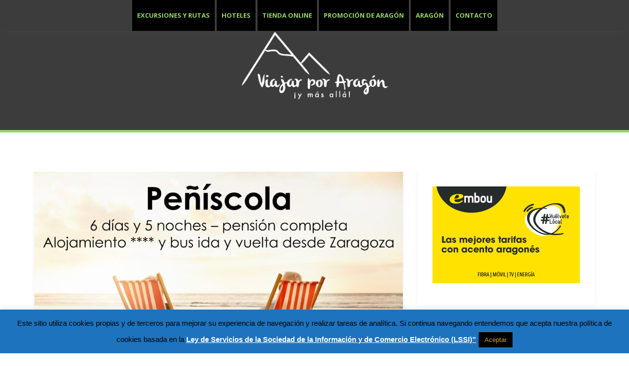

--- FILE ---
content_type: text/html; charset=UTF-8
request_url: https://www.viajarporaragon.com/peniscola-6-dias-5-noches-2/
body_size: 20501
content:
<!DOCTYPE html>
<html lang="es">
<head >
<meta charset="UTF-8">
<meta name="viewport" content="width=device-width, initial-scale=1">
<link rel="profile" href="http://gmpg.org/xfn/11">
<link rel="pingback" href="https://www.viajarporaragon.com/xmlrpc.php">

<title>Peñíscola &#8211; 6 días / 5 noches &#8211; Viajar por Arag&oacute;n &#8211; Excursiones, tours y escapadas</title>
<meta name='robots' content='max-image-preview:large' />
<link rel='dns-prefetch' href='//app.turitop.com' />
<link rel='dns-prefetch' href='//fonts.googleapis.com' />
<link rel="alternate" type="application/rss+xml" title="Viajar por Arag&oacute;n - Excursiones, tours y escapadas &raquo; Feed" href="https://www.viajarporaragon.com/feed/" />
<link rel="alternate" type="text/calendar" title="Viajar por Arag&oacute;n - Excursiones, tours y escapadas &raquo; iCal Feed" href="https://www.viajarporaragon.com/eventos/?ical=1" />
<link rel="alternate" title="oEmbed (JSON)" type="application/json+oembed" href="https://www.viajarporaragon.com/wp-json/oembed/1.0/embed?url=https%3A%2F%2Fwww.viajarporaragon.com%2Fpeniscola-6-dias-5-noches-2%2F" />
<link rel="alternate" title="oEmbed (XML)" type="text/xml+oembed" href="https://www.viajarporaragon.com/wp-json/oembed/1.0/embed?url=https%3A%2F%2Fwww.viajarporaragon.com%2Fpeniscola-6-dias-5-noches-2%2F&#038;format=xml" />
		<!-- This site uses the Google Analytics by MonsterInsights plugin v9.11.1 - Using Analytics tracking - https://www.monsterinsights.com/ -->
							<script src="//www.googletagmanager.com/gtag/js?id=G-0WPQ85BSCS"  data-cfasync="false" data-wpfc-render="false" type="text/javascript" async></script>
			<script data-cfasync="false" data-wpfc-render="false" type="text/javascript">
				var mi_version = '9.11.1';
				var mi_track_user = true;
				var mi_no_track_reason = '';
								var MonsterInsightsDefaultLocations = {"page_location":"https:\/\/www.viajarporaragon.com\/peniscola-6-dias-5-noches-2\/"};
								if ( typeof MonsterInsightsPrivacyGuardFilter === 'function' ) {
					var MonsterInsightsLocations = (typeof MonsterInsightsExcludeQuery === 'object') ? MonsterInsightsPrivacyGuardFilter( MonsterInsightsExcludeQuery ) : MonsterInsightsPrivacyGuardFilter( MonsterInsightsDefaultLocations );
				} else {
					var MonsterInsightsLocations = (typeof MonsterInsightsExcludeQuery === 'object') ? MonsterInsightsExcludeQuery : MonsterInsightsDefaultLocations;
				}

								var disableStrs = [
										'ga-disable-G-0WPQ85BSCS',
									];

				/* Function to detect opted out users */
				function __gtagTrackerIsOptedOut() {
					for (var index = 0; index < disableStrs.length; index++) {
						if (document.cookie.indexOf(disableStrs[index] + '=true') > -1) {
							return true;
						}
					}

					return false;
				}

				/* Disable tracking if the opt-out cookie exists. */
				if (__gtagTrackerIsOptedOut()) {
					for (var index = 0; index < disableStrs.length; index++) {
						window[disableStrs[index]] = true;
					}
				}

				/* Opt-out function */
				function __gtagTrackerOptout() {
					for (var index = 0; index < disableStrs.length; index++) {
						document.cookie = disableStrs[index] + '=true; expires=Thu, 31 Dec 2099 23:59:59 UTC; path=/';
						window[disableStrs[index]] = true;
					}
				}

				if ('undefined' === typeof gaOptout) {
					function gaOptout() {
						__gtagTrackerOptout();
					}
				}
								window.dataLayer = window.dataLayer || [];

				window.MonsterInsightsDualTracker = {
					helpers: {},
					trackers: {},
				};
				if (mi_track_user) {
					function __gtagDataLayer() {
						dataLayer.push(arguments);
					}

					function __gtagTracker(type, name, parameters) {
						if (!parameters) {
							parameters = {};
						}

						if (parameters.send_to) {
							__gtagDataLayer.apply(null, arguments);
							return;
						}

						if (type === 'event') {
														parameters.send_to = monsterinsights_frontend.v4_id;
							var hookName = name;
							if (typeof parameters['event_category'] !== 'undefined') {
								hookName = parameters['event_category'] + ':' + name;
							}

							if (typeof MonsterInsightsDualTracker.trackers[hookName] !== 'undefined') {
								MonsterInsightsDualTracker.trackers[hookName](parameters);
							} else {
								__gtagDataLayer('event', name, parameters);
							}
							
						} else {
							__gtagDataLayer.apply(null, arguments);
						}
					}

					__gtagTracker('js', new Date());
					__gtagTracker('set', {
						'developer_id.dZGIzZG': true,
											});
					if ( MonsterInsightsLocations.page_location ) {
						__gtagTracker('set', MonsterInsightsLocations);
					}
										__gtagTracker('config', 'G-0WPQ85BSCS', {"forceSSL":"true","link_attribution":"true"} );
										window.gtag = __gtagTracker;										(function () {
						/* https://developers.google.com/analytics/devguides/collection/analyticsjs/ */
						/* ga and __gaTracker compatibility shim. */
						var noopfn = function () {
							return null;
						};
						var newtracker = function () {
							return new Tracker();
						};
						var Tracker = function () {
							return null;
						};
						var p = Tracker.prototype;
						p.get = noopfn;
						p.set = noopfn;
						p.send = function () {
							var args = Array.prototype.slice.call(arguments);
							args.unshift('send');
							__gaTracker.apply(null, args);
						};
						var __gaTracker = function () {
							var len = arguments.length;
							if (len === 0) {
								return;
							}
							var f = arguments[len - 1];
							if (typeof f !== 'object' || f === null || typeof f.hitCallback !== 'function') {
								if ('send' === arguments[0]) {
									var hitConverted, hitObject = false, action;
									if ('event' === arguments[1]) {
										if ('undefined' !== typeof arguments[3]) {
											hitObject = {
												'eventAction': arguments[3],
												'eventCategory': arguments[2],
												'eventLabel': arguments[4],
												'value': arguments[5] ? arguments[5] : 1,
											}
										}
									}
									if ('pageview' === arguments[1]) {
										if ('undefined' !== typeof arguments[2]) {
											hitObject = {
												'eventAction': 'page_view',
												'page_path': arguments[2],
											}
										}
									}
									if (typeof arguments[2] === 'object') {
										hitObject = arguments[2];
									}
									if (typeof arguments[5] === 'object') {
										Object.assign(hitObject, arguments[5]);
									}
									if ('undefined' !== typeof arguments[1].hitType) {
										hitObject = arguments[1];
										if ('pageview' === hitObject.hitType) {
											hitObject.eventAction = 'page_view';
										}
									}
									if (hitObject) {
										action = 'timing' === arguments[1].hitType ? 'timing_complete' : hitObject.eventAction;
										hitConverted = mapArgs(hitObject);
										__gtagTracker('event', action, hitConverted);
									}
								}
								return;
							}

							function mapArgs(args) {
								var arg, hit = {};
								var gaMap = {
									'eventCategory': 'event_category',
									'eventAction': 'event_action',
									'eventLabel': 'event_label',
									'eventValue': 'event_value',
									'nonInteraction': 'non_interaction',
									'timingCategory': 'event_category',
									'timingVar': 'name',
									'timingValue': 'value',
									'timingLabel': 'event_label',
									'page': 'page_path',
									'location': 'page_location',
									'title': 'page_title',
									'referrer' : 'page_referrer',
								};
								for (arg in args) {
																		if (!(!args.hasOwnProperty(arg) || !gaMap.hasOwnProperty(arg))) {
										hit[gaMap[arg]] = args[arg];
									} else {
										hit[arg] = args[arg];
									}
								}
								return hit;
							}

							try {
								f.hitCallback();
							} catch (ex) {
							}
						};
						__gaTracker.create = newtracker;
						__gaTracker.getByName = newtracker;
						__gaTracker.getAll = function () {
							return [];
						};
						__gaTracker.remove = noopfn;
						__gaTracker.loaded = true;
						window['__gaTracker'] = __gaTracker;
					})();
									} else {
										console.log("");
					(function () {
						function __gtagTracker() {
							return null;
						}

						window['__gtagTracker'] = __gtagTracker;
						window['gtag'] = __gtagTracker;
					})();
									}
			</script>
							<!-- / Google Analytics by MonsterInsights -->
		<style id='wp-img-auto-sizes-contain-inline-css' type='text/css'>
img:is([sizes=auto i],[sizes^="auto," i]){contain-intrinsic-size:3000px 1500px}
/*# sourceURL=wp-img-auto-sizes-contain-inline-css */
</style>
<style id='wp-emoji-styles-inline-css' type='text/css'>

	img.wp-smiley, img.emoji {
		display: inline !important;
		border: none !important;
		box-shadow: none !important;
		height: 1em !important;
		width: 1em !important;
		margin: 0 0.07em !important;
		vertical-align: -0.1em !important;
		background: none !important;
		padding: 0 !important;
	}
/*# sourceURL=wp-emoji-styles-inline-css */
</style>
<link rel='stylesheet' id='wp-block-library-css' href='https://www.viajarporaragon.com/wp-includes/css/dist/block-library/style.min.css?ver=6.9' type='text/css' media='all' />
<style id='global-styles-inline-css' type='text/css'>
:root{--wp--preset--aspect-ratio--square: 1;--wp--preset--aspect-ratio--4-3: 4/3;--wp--preset--aspect-ratio--3-4: 3/4;--wp--preset--aspect-ratio--3-2: 3/2;--wp--preset--aspect-ratio--2-3: 2/3;--wp--preset--aspect-ratio--16-9: 16/9;--wp--preset--aspect-ratio--9-16: 9/16;--wp--preset--color--black: #000000;--wp--preset--color--cyan-bluish-gray: #abb8c3;--wp--preset--color--white: #ffffff;--wp--preset--color--pale-pink: #f78da7;--wp--preset--color--vivid-red: #cf2e2e;--wp--preset--color--luminous-vivid-orange: #ff6900;--wp--preset--color--luminous-vivid-amber: #fcb900;--wp--preset--color--light-green-cyan: #7bdcb5;--wp--preset--color--vivid-green-cyan: #00d084;--wp--preset--color--pale-cyan-blue: #8ed1fc;--wp--preset--color--vivid-cyan-blue: #0693e3;--wp--preset--color--vivid-purple: #9b51e0;--wp--preset--gradient--vivid-cyan-blue-to-vivid-purple: linear-gradient(135deg,rgb(6,147,227) 0%,rgb(155,81,224) 100%);--wp--preset--gradient--light-green-cyan-to-vivid-green-cyan: linear-gradient(135deg,rgb(122,220,180) 0%,rgb(0,208,130) 100%);--wp--preset--gradient--luminous-vivid-amber-to-luminous-vivid-orange: linear-gradient(135deg,rgb(252,185,0) 0%,rgb(255,105,0) 100%);--wp--preset--gradient--luminous-vivid-orange-to-vivid-red: linear-gradient(135deg,rgb(255,105,0) 0%,rgb(207,46,46) 100%);--wp--preset--gradient--very-light-gray-to-cyan-bluish-gray: linear-gradient(135deg,rgb(238,238,238) 0%,rgb(169,184,195) 100%);--wp--preset--gradient--cool-to-warm-spectrum: linear-gradient(135deg,rgb(74,234,220) 0%,rgb(151,120,209) 20%,rgb(207,42,186) 40%,rgb(238,44,130) 60%,rgb(251,105,98) 80%,rgb(254,248,76) 100%);--wp--preset--gradient--blush-light-purple: linear-gradient(135deg,rgb(255,206,236) 0%,rgb(152,150,240) 100%);--wp--preset--gradient--blush-bordeaux: linear-gradient(135deg,rgb(254,205,165) 0%,rgb(254,45,45) 50%,rgb(107,0,62) 100%);--wp--preset--gradient--luminous-dusk: linear-gradient(135deg,rgb(255,203,112) 0%,rgb(199,81,192) 50%,rgb(65,88,208) 100%);--wp--preset--gradient--pale-ocean: linear-gradient(135deg,rgb(255,245,203) 0%,rgb(182,227,212) 50%,rgb(51,167,181) 100%);--wp--preset--gradient--electric-grass: linear-gradient(135deg,rgb(202,248,128) 0%,rgb(113,206,126) 100%);--wp--preset--gradient--midnight: linear-gradient(135deg,rgb(2,3,129) 0%,rgb(40,116,252) 100%);--wp--preset--font-size--small: 13px;--wp--preset--font-size--medium: 20px;--wp--preset--font-size--large: 36px;--wp--preset--font-size--x-large: 42px;--wp--preset--spacing--20: 0.44rem;--wp--preset--spacing--30: 0.67rem;--wp--preset--spacing--40: 1rem;--wp--preset--spacing--50: 1.5rem;--wp--preset--spacing--60: 2.25rem;--wp--preset--spacing--70: 3.38rem;--wp--preset--spacing--80: 5.06rem;--wp--preset--shadow--natural: 6px 6px 9px rgba(0, 0, 0, 0.2);--wp--preset--shadow--deep: 12px 12px 50px rgba(0, 0, 0, 0.4);--wp--preset--shadow--sharp: 6px 6px 0px rgba(0, 0, 0, 0.2);--wp--preset--shadow--outlined: 6px 6px 0px -3px rgb(255, 255, 255), 6px 6px rgb(0, 0, 0);--wp--preset--shadow--crisp: 6px 6px 0px rgb(0, 0, 0);}:where(.is-layout-flex){gap: 0.5em;}:where(.is-layout-grid){gap: 0.5em;}body .is-layout-flex{display: flex;}.is-layout-flex{flex-wrap: wrap;align-items: center;}.is-layout-flex > :is(*, div){margin: 0;}body .is-layout-grid{display: grid;}.is-layout-grid > :is(*, div){margin: 0;}:where(.wp-block-columns.is-layout-flex){gap: 2em;}:where(.wp-block-columns.is-layout-grid){gap: 2em;}:where(.wp-block-post-template.is-layout-flex){gap: 1.25em;}:where(.wp-block-post-template.is-layout-grid){gap: 1.25em;}.has-black-color{color: var(--wp--preset--color--black) !important;}.has-cyan-bluish-gray-color{color: var(--wp--preset--color--cyan-bluish-gray) !important;}.has-white-color{color: var(--wp--preset--color--white) !important;}.has-pale-pink-color{color: var(--wp--preset--color--pale-pink) !important;}.has-vivid-red-color{color: var(--wp--preset--color--vivid-red) !important;}.has-luminous-vivid-orange-color{color: var(--wp--preset--color--luminous-vivid-orange) !important;}.has-luminous-vivid-amber-color{color: var(--wp--preset--color--luminous-vivid-amber) !important;}.has-light-green-cyan-color{color: var(--wp--preset--color--light-green-cyan) !important;}.has-vivid-green-cyan-color{color: var(--wp--preset--color--vivid-green-cyan) !important;}.has-pale-cyan-blue-color{color: var(--wp--preset--color--pale-cyan-blue) !important;}.has-vivid-cyan-blue-color{color: var(--wp--preset--color--vivid-cyan-blue) !important;}.has-vivid-purple-color{color: var(--wp--preset--color--vivid-purple) !important;}.has-black-background-color{background-color: var(--wp--preset--color--black) !important;}.has-cyan-bluish-gray-background-color{background-color: var(--wp--preset--color--cyan-bluish-gray) !important;}.has-white-background-color{background-color: var(--wp--preset--color--white) !important;}.has-pale-pink-background-color{background-color: var(--wp--preset--color--pale-pink) !important;}.has-vivid-red-background-color{background-color: var(--wp--preset--color--vivid-red) !important;}.has-luminous-vivid-orange-background-color{background-color: var(--wp--preset--color--luminous-vivid-orange) !important;}.has-luminous-vivid-amber-background-color{background-color: var(--wp--preset--color--luminous-vivid-amber) !important;}.has-light-green-cyan-background-color{background-color: var(--wp--preset--color--light-green-cyan) !important;}.has-vivid-green-cyan-background-color{background-color: var(--wp--preset--color--vivid-green-cyan) !important;}.has-pale-cyan-blue-background-color{background-color: var(--wp--preset--color--pale-cyan-blue) !important;}.has-vivid-cyan-blue-background-color{background-color: var(--wp--preset--color--vivid-cyan-blue) !important;}.has-vivid-purple-background-color{background-color: var(--wp--preset--color--vivid-purple) !important;}.has-black-border-color{border-color: var(--wp--preset--color--black) !important;}.has-cyan-bluish-gray-border-color{border-color: var(--wp--preset--color--cyan-bluish-gray) !important;}.has-white-border-color{border-color: var(--wp--preset--color--white) !important;}.has-pale-pink-border-color{border-color: var(--wp--preset--color--pale-pink) !important;}.has-vivid-red-border-color{border-color: var(--wp--preset--color--vivid-red) !important;}.has-luminous-vivid-orange-border-color{border-color: var(--wp--preset--color--luminous-vivid-orange) !important;}.has-luminous-vivid-amber-border-color{border-color: var(--wp--preset--color--luminous-vivid-amber) !important;}.has-light-green-cyan-border-color{border-color: var(--wp--preset--color--light-green-cyan) !important;}.has-vivid-green-cyan-border-color{border-color: var(--wp--preset--color--vivid-green-cyan) !important;}.has-pale-cyan-blue-border-color{border-color: var(--wp--preset--color--pale-cyan-blue) !important;}.has-vivid-cyan-blue-border-color{border-color: var(--wp--preset--color--vivid-cyan-blue) !important;}.has-vivid-purple-border-color{border-color: var(--wp--preset--color--vivid-purple) !important;}.has-vivid-cyan-blue-to-vivid-purple-gradient-background{background: var(--wp--preset--gradient--vivid-cyan-blue-to-vivid-purple) !important;}.has-light-green-cyan-to-vivid-green-cyan-gradient-background{background: var(--wp--preset--gradient--light-green-cyan-to-vivid-green-cyan) !important;}.has-luminous-vivid-amber-to-luminous-vivid-orange-gradient-background{background: var(--wp--preset--gradient--luminous-vivid-amber-to-luminous-vivid-orange) !important;}.has-luminous-vivid-orange-to-vivid-red-gradient-background{background: var(--wp--preset--gradient--luminous-vivid-orange-to-vivid-red) !important;}.has-very-light-gray-to-cyan-bluish-gray-gradient-background{background: var(--wp--preset--gradient--very-light-gray-to-cyan-bluish-gray) !important;}.has-cool-to-warm-spectrum-gradient-background{background: var(--wp--preset--gradient--cool-to-warm-spectrum) !important;}.has-blush-light-purple-gradient-background{background: var(--wp--preset--gradient--blush-light-purple) !important;}.has-blush-bordeaux-gradient-background{background: var(--wp--preset--gradient--blush-bordeaux) !important;}.has-luminous-dusk-gradient-background{background: var(--wp--preset--gradient--luminous-dusk) !important;}.has-pale-ocean-gradient-background{background: var(--wp--preset--gradient--pale-ocean) !important;}.has-electric-grass-gradient-background{background: var(--wp--preset--gradient--electric-grass) !important;}.has-midnight-gradient-background{background: var(--wp--preset--gradient--midnight) !important;}.has-small-font-size{font-size: var(--wp--preset--font-size--small) !important;}.has-medium-font-size{font-size: var(--wp--preset--font-size--medium) !important;}.has-large-font-size{font-size: var(--wp--preset--font-size--large) !important;}.has-x-large-font-size{font-size: var(--wp--preset--font-size--x-large) !important;}
/*# sourceURL=global-styles-inline-css */
</style>

<style id='classic-theme-styles-inline-css' type='text/css'>
/*! This file is auto-generated */
.wp-block-button__link{color:#fff;background-color:#32373c;border-radius:9999px;box-shadow:none;text-decoration:none;padding:calc(.667em + 2px) calc(1.333em + 2px);font-size:1.125em}.wp-block-file__button{background:#32373c;color:#fff;text-decoration:none}
/*# sourceURL=/wp-includes/css/classic-themes.min.css */
</style>
<link rel='stylesheet' id='font-awesome-css' href='https://www.viajarporaragon.com/wp-content/plugins/post-carousel/public/assets/css/font-awesome.min.css?ver=3.0.12' type='text/css' media='all' />
<link rel='stylesheet' id='cookie-law-info-css' href='https://www.viajarporaragon.com/wp-content/plugins/cookie-law-info/legacy/public/css/cookie-law-info-public.css?ver=3.3.9.1' type='text/css' media='all' />
<link rel='stylesheet' id='cookie-law-info-gdpr-css' href='https://www.viajarporaragon.com/wp-content/plugins/cookie-law-info/legacy/public/css/cookie-law-info-gdpr.css?ver=3.3.9.1' type='text/css' media='all' />
<link rel='stylesheet' id='theme.css-css' href='https://www.viajarporaragon.com/wp-content/plugins/popup-builder/public/css/theme.css?ver=4.4.3' type='text/css' media='all' />
<link rel='stylesheet' id='ResetFormStyle.css-css' href='https://www.viajarporaragon.com/wp-content/plugins/popup-builder/public/css/ResetFormStyle.css?ver=4.4.3' type='text/css' media='all' />
<link rel='stylesheet' id='SubscriptionForm.css-css' href='https://www.viajarporaragon.com/wp-content/plugins/popup-builder/public/css/SubscriptionForm.css?ver=4.4.3' type='text/css' media='all' />
<link rel='stylesheet' id='alizee-bootstrap-css' href='https://www.viajarporaragon.com/wp-content/themes/alizee/bootstrap/css/bootstrap.min.css?ver=1' type='text/css' media='all' />
<link rel='stylesheet' id='alizee-style-css' href='https://www.viajarporaragon.com/wp-content/themes/alizee/style.css?ver=6.9' type='text/css' media='all' />
<style id='alizee-style-inline-css' type='text/css'>
.main-navigation a, .social-navigation li a, .entry-title a:hover, .widget-title, .widgettitle, .social-widget li a::before, .author-social a, .view-all, .view-all a { color: #96d668; }
.main-navigation li:hover, .post-navigation .nav-previous, .post-navigation .nav-next, .paging-navigation .nav-previous, .paging-navigation .nav-next, #today, .tagcloud a, .entry-thumb, .comment-respond input[type="submit"], .cat-link, .search-submit { background-color: #96d668; }
.widget-title, .widgettitle, .entry-thumb, .author-name, .site-header, .page-header, blockquote { border-color: #96d668; }
.sidebar-toggle { border-right-color: #96d668; }
.social-toggle { border-left-color: #96d668; }
.site-title a { color: ; }
.site-description { color: ; }
.entry-title, .entry-title a { color: ; }
body { color: ; }
.site-header { background-color: ; }
.footer-widget-area, .site-info { background-color: ; }
h1, h2, h3, h4, h5, h6, .site-title { font-family: Ubuntu; }

/*# sourceURL=alizee-style-inline-css */
</style>
<link rel='stylesheet' id='alizee-font-awesome-css' href='https://www.viajarporaragon.com/wp-content/themes/alizee/fonts/font-awesome.min.css?ver=6.9' type='text/css' media='all' />
<link rel='stylesheet' id='alizee-headings-fonts-css' href='//fonts.googleapis.com/css?family=Ubuntu%3A400%2C700%2C400italic%2C700italic&#038;ver=6.9' type='text/css' media='all' />
<link rel='stylesheet' id='alizee-body-fonts-css' href='//fonts.googleapis.com/css?family=Open+Sans%3A400italic%2C700italic%2C400%2C700&#038;ver=6.9' type='text/css' media='all' />
<link rel='stylesheet' id='wpcw-css' href='https://www.viajarporaragon.com/wp-content/plugins/contact-widgets/assets/css/style.min.css?ver=1.0.1' type='text/css' media='all' />
<link rel='stylesheet' id='turitop_booking_system_frontend_css-css' href='https://www.viajarporaragon.com/wp-content/plugins/turitop-booking-system/assets/css/turitop-bs-frontend.min.css?ver=1.0.10' type='text/css' media='all' />
<link rel='stylesheet' id='turitop_booking_system_dynamic_style-css' href='https://www.viajarporaragon.com/wp-content/themes/alizee/turitop-dynamic-style.css?ver=1.0.10' type='text/css' media='all' />
<link rel='stylesheet' id='travelpayouts-assets-loader-loader.dd2efc3bbee06f654319.css-css' href='https://www.viajarporaragon.com/wp-content/plugins/travelpayouts/assets/loader.dd2efc3bbee06f654319.css?ver=1.2.1' type='text/css' media='all' />
<script type="text/javascript" src="https://www.viajarporaragon.com/wp-content/plugins/google-analytics-for-wordpress/assets/js/frontend-gtag.min.js?ver=9.11.1" id="monsterinsights-frontend-script-js" async="async" data-wp-strategy="async"></script>
<script data-cfasync="false" data-wpfc-render="false" type="text/javascript" id='monsterinsights-frontend-script-js-extra'>/* <![CDATA[ */
var monsterinsights_frontend = {"js_events_tracking":"true","download_extensions":"doc,pdf,ppt,zip,xls,docx,pptx,xlsx","inbound_paths":"[{\"path\":\"\\\/go\\\/\",\"label\":\"affiliate\"},{\"path\":\"\\\/recommend\\\/\",\"label\":\"affiliate\"}]","home_url":"https:\/\/www.viajarporaragon.com","hash_tracking":"false","v4_id":"G-0WPQ85BSCS"};/* ]]> */
</script>
<script type="text/javascript" src="https://www.viajarporaragon.com/wp-includes/js/jquery/jquery.min.js?ver=3.7.1" id="jquery-core-js"></script>
<script type="text/javascript" src="https://www.viajarporaragon.com/wp-includes/js/jquery/jquery-migrate.min.js?ver=3.4.1" id="jquery-migrate-js"></script>
<script type="text/javascript" id="cookie-law-info-js-extra">
/* <![CDATA[ */
var Cli_Data = {"nn_cookie_ids":[],"cookielist":[],"non_necessary_cookies":[],"ccpaEnabled":"","ccpaRegionBased":"","ccpaBarEnabled":"","strictlyEnabled":["necessary","obligatoire"],"ccpaType":"gdpr","js_blocking":"","custom_integration":"","triggerDomRefresh":"","secure_cookies":""};
var cli_cookiebar_settings = {"animate_speed_hide":"500","animate_speed_show":"500","background":"#1e73be","border":"#dd3333","border_on":"","button_1_button_colour":"#000","button_1_button_hover":"#000000","button_1_link_colour":"#dd9933","button_1_as_button":"1","button_1_new_win":"","button_2_button_colour":"#333","button_2_button_hover":"#292929","button_2_link_colour":"#ffffff","button_2_as_button":"","button_2_hidebar":"","button_3_button_colour":"#000","button_3_button_hover":"#000000","button_3_link_colour":"#fff","button_3_as_button":"1","button_3_new_win":"","button_4_button_colour":"#000","button_4_button_hover":"#000000","button_4_link_colour":"#62a329","button_4_as_button":"","button_7_button_colour":"#61a229","button_7_button_hover":"#4e8221","button_7_link_colour":"#fff","button_7_as_button":"1","button_7_new_win":"","font_family":"Helvetica, Arial, sans-serif","header_fix":"","notify_animate_hide":"1","notify_animate_show":"","notify_div_id":"#cookie-law-info-bar","notify_position_horizontal":"right","notify_position_vertical":"bottom","scroll_close":"","scroll_close_reload":"","accept_close_reload":"","reject_close_reload":"","showagain_tab":"1","showagain_background":"#fff","showagain_border":"#000","showagain_div_id":"#cookie-law-info-again","showagain_x_position":"100px","text":"#000","show_once_yn":"","show_once":"10000","logging_on":"","as_popup":"","popup_overlay":"1","bar_heading_text":"","cookie_bar_as":"banner","popup_showagain_position":"bottom-right","widget_position":"left"};
var log_object = {"ajax_url":"https://www.viajarporaragon.com/wp-admin/admin-ajax.php"};
//# sourceURL=cookie-law-info-js-extra
/* ]]> */
</script>
<script type="text/javascript" src="https://www.viajarporaragon.com/wp-content/plugins/cookie-law-info/legacy/public/js/cookie-law-info-public.js?ver=3.3.9.1" id="cookie-law-info-js"></script>
<script type="text/javascript" id="Popup.js-js-before">
/* <![CDATA[ */
var sgpbPublicUrl = "https:\/\/www.viajarporaragon.com\/wp-content\/plugins\/popup-builder\/public\/";
var SGPB_JS_LOCALIZATION = {"imageSupportAlertMessage":"Solamente es compatible con archivos de imagen","pdfSupportAlertMessage":"Solamente se admiten archivos pdf","areYouSure":"\u00bfEst\u00e1s seguro?","addButtonSpinner":"L","audioSupportAlertMessage":"Solamente es compatible con archivos de audio (por ejemplo: mp3, wav, m4a, ogg)","publishPopupBeforeElementor":"\u00a1Publica el mensaje emergente antes de empezar a usar \u00abElementor\u00bb con \u00e9l!","publishPopupBeforeDivi":"\u00a1Publica el mensaje emergente antes de empezar a usar \u00abDivi Builder\u00bb con \u00e9l!","closeButtonAltText":"Cerrar"};
//# sourceURL=Popup.js-js-before
/* ]]> */
</script>
<script type="text/javascript" src="https://www.viajarporaragon.com/wp-content/plugins/popup-builder/public/js/Popup.js?ver=4.4.3" id="Popup.js-js"></script>
<script type="text/javascript" src="https://www.viajarporaragon.com/wp-content/plugins/popup-builder/public/js/PopupConfig.js?ver=4.4.3" id="PopupConfig.js-js"></script>
<script type="text/javascript" id="PopupBuilder.js-js-before">
/* <![CDATA[ */
var SGPB_POPUP_PARAMS = {"popupTypeAgeRestriction":"ageRestriction","defaultThemeImages":{"1":"https:\/\/www.viajarporaragon.com\/wp-content\/plugins\/popup-builder\/public\/img\/theme_1\/close.png","2":"https:\/\/www.viajarporaragon.com\/wp-content\/plugins\/popup-builder\/public\/img\/theme_2\/close.png","3":"https:\/\/www.viajarporaragon.com\/wp-content\/plugins\/popup-builder\/public\/img\/theme_3\/close.png","5":"https:\/\/www.viajarporaragon.com\/wp-content\/plugins\/popup-builder\/public\/img\/theme_5\/close.png","6":"https:\/\/www.viajarporaragon.com\/wp-content\/plugins\/popup-builder\/public\/img\/theme_6\/close.png"},"homePageUrl":"https:\/\/www.viajarporaragon.com\/","isPreview":false,"convertedIdsReverse":[],"dontShowPopupExpireTime":365,"conditionalJsClasses":[],"disableAnalyticsGeneral":"0"};
var SGPB_JS_PACKAGES = {"packages":{"current":1,"free":1,"silver":2,"gold":3,"platinum":4},"extensions":{"geo-targeting":false,"advanced-closing":false}};
var SGPB_JS_PARAMS = {"ajaxUrl":"https:\/\/www.viajarporaragon.com\/wp-admin\/admin-ajax.php","nonce":"fb9062c6c7"};
//# sourceURL=PopupBuilder.js-js-before
/* ]]> */
</script>
<script type="text/javascript" src="https://www.viajarporaragon.com/wp-content/plugins/popup-builder/public/js/PopupBuilder.js?ver=4.4.3" id="PopupBuilder.js-js"></script>
<script type="text/javascript" src="https://www.viajarporaragon.com/wp-content/plugins/popup-builder/public/js/Subscription.js?ver=4.4.3" id="Subscription.js-js"></script>
<script type="text/javascript" src="https://www.viajarporaragon.com/wp-content/plugins/popup-builder/public/js/Validate.js?ver=4.4.3" id="Validate.js-js"></script>
<script type="text/javascript" src="https://www.viajarporaragon.com/wp-content/themes/alizee/js/scripts.js?ver=1" id="alizee-scripts-js"></script>
<script type="text/javascript" src="https://www.viajarporaragon.com/wp-content/themes/alizee/js/jquery.fitvids.js?ver=1" id="alizee-fitvids-js"></script>
<link rel="https://api.w.org/" href="https://www.viajarporaragon.com/wp-json/" /><link rel="alternate" title="JSON" type="application/json" href="https://www.viajarporaragon.com/wp-json/wp/v2/posts/12768" /><link rel="EditURI" type="application/rsd+xml" title="RSD" href="https://www.viajarporaragon.com/xmlrpc.php?rsd" />
<meta name="generator" content="WordPress 6.9" />
<link rel="canonical" href="https://www.viajarporaragon.com/peniscola-6-dias-5-noches-2/" />
<link rel='shortlink' href='https://www.viajarporaragon.com/?p=12768' />
<style>/* CSS added by WP Meta and Date Remover*/.entry-meta {display:none !important;}
	.home .entry-meta { display: none; }
	.entry-footer {display:none !important;}
	.home .entry-footer { display: none; }</style><meta name="tec-api-version" content="v1"><meta name="tec-api-origin" content="https://www.viajarporaragon.com"><link rel="alternate" href="https://www.viajarporaragon.com/wp-json/tribe/events/v1/" /><!--[if lt IE 9]>
<script src="https://www.viajarporaragon.com/wp-content/themes/alizee/js/html5shiv.js"></script>
<![endif]-->
<style type="text/css" id="custom-background-css">
body.custom-background { background-color: #ffffff; }
</style>
	<link rel="icon" href="https://www.viajarporaragon.com/wp-content/uploads/2021/02/cropped-LOGO-04-32x32.jpg" sizes="32x32" />
<link rel="icon" href="https://www.viajarporaragon.com/wp-content/uploads/2021/02/cropped-LOGO-04-192x192.jpg" sizes="192x192" />
<link rel="apple-touch-icon" href="https://www.viajarporaragon.com/wp-content/uploads/2021/02/cropped-LOGO-04-180x180.jpg" />
<meta name="msapplication-TileImage" content="https://www.viajarporaragon.com/wp-content/uploads/2021/02/cropped-LOGO-04-270x270.jpg" />
		<style type="text/css" id="wp-custom-css">
			.site-info { display: none; }

.main-navigation li {
    background-color: black;
}

.main-navigation li a {
    color: ##93cc74;
}
.main-navigation li:hover a, .main-navigation li.current_page_item a {
    color: #93cc74;
}
.main-navigation li a {
    font-weight: bold;
}

.has-banner .site-branding {
    padding: 200px 0 120px;
}

.site-branding img {
    max-width: 300px !important;
}

.post-navigation .nav-links {
    visibility: hidden;		</style>
		</head>


<body class="wp-singular post-template-default single single-post postid-12768 single-format-standard custom-background wp-theme-alizee tribe-no-js page-template-alizee group-blog">

<div id="page" class="hfeed site">
	<a class="skip-link screen-reader-text" href="#content">Saltar al contenido</a>

	<header id="masthead" class="site-header" role="banner">
		<nav id="site-navigation" class="main-navigation" role="navigation">
			<div class="container">
				<button class="menu-toggle btn"><i class="fa fa-bars"></i></button>
				<div class="menu-mainmenu-container"><ul id="menu-mainmenu" class="menu"><li id="menu-item-11313" class="menu-item menu-item-type-taxonomy menu-item-object-category menu-item-has-children menu-item-11313"><a href="https://www.viajarporaragon.com/category/aragon/aragon-excursiones-y-escapadas/">Excursiones y Rutas</a>
<ul class="sub-menu">
	<li id="menu-item-12069" class="menu-item menu-item-type-post_type menu-item-object-post menu-item-12069"><a href="https://www.viajarporaragon.com/excursiones-a-la-carta-desde-zaragoza-a-todo-aragon/">Tours privados</a></li>
	<li id="menu-item-12070" class="menu-item menu-item-type-post_type menu-item-object-post menu-item-12070"><a href="https://www.viajarporaragon.com/asociaciones-y-grupos-solicitud-de-presupuesto/">Asociaciones y grupos</a></li>
	<li id="menu-item-12068" class="menu-item menu-item-type-taxonomy menu-item-object-tribe_events_cat menu-item-12068"><a href="https://www.viajarporaragon.com/eventos/categoria/excursion-1-dia/">Calendario de excursiones</a></li>
</ul>
</li>
<li id="menu-item-8569" class="menu-item menu-item-type-post_type menu-item-object-page menu-item-8569"><a href="https://www.viajarporaragon.com/hotel-booking/">Hoteles</a></li>
<li id="menu-item-8737" class="menu-item menu-item-type-post_type menu-item-object-page menu-item-8737"><a href="https://www.viajarporaragon.com/viajar-por-aragon-tienda/">Tienda online</a></li>
<li id="menu-item-10726" class="menu-item menu-item-type-post_type menu-item-object-page menu-item-10726"><a href="https://www.viajarporaragon.com/promocion-de-aragon/">Promoción de Aragón</a></li>
<li id="menu-item-10715" class="menu-item menu-item-type-taxonomy menu-item-object-category current-post-ancestor menu-item-has-children menu-item-10715"><a href="https://www.viajarporaragon.com/category/aragon/">Aragón</a>
<ul class="sub-menu">
	<li id="menu-item-6369" class="menu-item menu-item-type-taxonomy menu-item-object-category current-post-ancestor current-menu-parent current-post-parent menu-item-has-children menu-item-6369"><a href="https://www.viajarporaragon.com/category/aragon/uncategories/">Lugares de Interés</a>
	<ul class="sub-menu">
		<li id="menu-item-6368" class="menu-item menu-item-type-post_type menu-item-object-post menu-item-6368"><a href="https://www.viajarporaragon.com/huesca/">Huesca</a></li>
		<li id="menu-item-6122" class="menu-item menu-item-type-post_type menu-item-object-post menu-item-6122"><a href="https://www.viajarporaragon.com/teruel/">Teruel</a></li>
		<li id="menu-item-6367" class="menu-item menu-item-type-post_type menu-item-object-post menu-item-6367"><a href="https://www.viajarporaragon.com/zaragoza/">Zaragoza</a></li>
		<li id="menu-item-10029" class="menu-item menu-item-type-taxonomy menu-item-object-category menu-item-10029"><a href="https://www.viajarporaragon.com/category/visita-obligada/">Visita obligada</a></li>
	</ul>
</li>
	<li id="menu-item-6399" class="menu-item menu-item-type-taxonomy menu-item-object-category menu-item-has-children menu-item-6399"><a href="https://www.viajarporaragon.com/category/aragon/conoce-aragon/">Conoce Aragón</a>
	<ul class="sub-menu">
		<li id="menu-item-8360" class="menu-item menu-item-type-post_type menu-item-object-page menu-item-8360"><a href="https://www.viajarporaragon.com/conoces-aragon/">¿Conoces Aragón?</a></li>
		<li id="menu-item-6403" class="menu-item menu-item-type-post_type menu-item-object-post menu-item-6403"><a href="https://www.viajarporaragon.com/sabias-que/">¿Sabías que?</a></li>
		<li id="menu-item-8390" class="menu-item menu-item-type-post_type menu-item-object-page menu-item-8390"><a href="https://www.viajarporaragon.com/deporte-en-aragon-cuanto-sabes-de/">¿Cuánto sabes de&#8230; deportes?</a></li>
		<li id="menu-item-8359" class="menu-item menu-item-type-post_type menu-item-object-post menu-item-8359"><a href="https://www.viajarporaragon.com/la-corona-de-aragon/">La Corona de Aragón</a></li>
		<li id="menu-item-8547" class="menu-item menu-item-type-post_type menu-item-object-post menu-item-8547"><a href="https://www.viajarporaragon.com/historia-de-aragon-por-magdalena-lasala/">Historia de Aragón por Magdalena Lasala</a></li>
		<li id="menu-item-6404" class="menu-item menu-item-type-post_type menu-item-object-post menu-item-6404"><a href="https://www.viajarporaragon.com/san-jorge-patron-de-aragon/">San Jorge patrón de Aragón</a></li>
		<li id="menu-item-6405" class="menu-item menu-item-type-post_type menu-item-object-post menu-item-6405"><a href="https://www.viajarporaragon.com/deportes/">Deportes</a></li>
		<li id="menu-item-6402" class="menu-item menu-item-type-post_type menu-item-object-post menu-item-6402"><a href="https://www.viajarporaragon.com/musica/">Música</a></li>
		<li id="menu-item-6274" class="menu-item menu-item-type-post_type menu-item-object-page menu-item-6274"><a href="https://www.viajarporaragon.com/nombres-aragoneses/">Nombres Aragoneses</a></li>
		<li id="menu-item-10434" class="menu-item menu-item-type-taxonomy menu-item-object-category menu-item-10434"><a href="https://www.viajarporaragon.com/category/confinarte/">Confinarte</a></li>
	</ul>
</li>
</ul>
</li>
<li id="menu-item-6271" class="menu-item menu-item-type-post_type menu-item-object-page menu-item-6271"><a href="https://www.viajarporaragon.com/contacto/">Contacto</a></li>
</ul></div>			</div>	
		</nav><!-- #site-navigation -->
		<div class="container">
			<div class="site-branding">
									<a href="https://www.viajarporaragon.com/" title="Viajar por Arag&oacute;n &#8211; Excursiones, tours y escapadas"><img src="https://www.viajarporaragon.com/wp-content/uploads/2023/10/LOGO-BLANCO.png" alt="Viajar por Arag&oacute;n &#8211; Excursiones, tours y escapadas" /></a>
							</div>
		</div>
				<nav class="social-navigation clearfix">
					</nav>
		<div class="social-toggle"><i class="fa fa-facebook"></i></div>
		</header><!-- #masthead -->

	<div id="content" class="site-content container">
	<div id="primary" class="content-area">
		<main id="main" class="site-main" role="main">

		
			
<article id="post-12768" class="post-12768 post type-post status-publish format-standard has-post-thumbnail hentry category-uncategories">

			<div class="single-thumb">
			<img width="750" height="750" src="https://www.viajarporaragon.com/wp-content/uploads/2024/06/peniscola-septiembre-desde-zaragoza-750x750.jpg" class="attachment-alizee-thumb size-alizee-thumb wp-post-image" alt="" decoding="async" fetchpriority="high" srcset="https://www.viajarporaragon.com/wp-content/uploads/2024/06/peniscola-septiembre-desde-zaragoza-750x750.jpg 750w, https://www.viajarporaragon.com/wp-content/uploads/2024/06/peniscola-septiembre-desde-zaragoza-300x300.jpg 300w, https://www.viajarporaragon.com/wp-content/uploads/2024/06/peniscola-septiembre-desde-zaragoza-1024x1024.jpg 1024w, https://www.viajarporaragon.com/wp-content/uploads/2024/06/peniscola-septiembre-desde-zaragoza-150x150.jpg 150w, https://www.viajarporaragon.com/wp-content/uploads/2024/06/peniscola-septiembre-desde-zaragoza-768x768.jpg 768w, https://www.viajarporaragon.com/wp-content/uploads/2024/06/peniscola-septiembre-desde-zaragoza-1536x1536.jpg 1536w, https://www.viajarporaragon.com/wp-content/uploads/2024/06/peniscola-septiembre-desde-zaragoza-2048x2048.jpg 2048w" sizes="(max-width: 750px) 100vw, 750px" />		</div>	
	
	<header class="entry-header">
		<h1 class="entry-title">Peñíscola &#8211; 6 días / 5 noches</h1>
		<div class="entry-meta">
			<span class="posted-on"><i class="fa fa-calendar"></i> <a href="https://www.viajarporaragon.com/peniscola-6-dias-5-noches-2/" rel="bookmark"><time class="entry-date published" datetime=""></time><time class="updated" datetime=""></time></a></span><span class="byline"><i class="fa fa-user"></i> <span class="author vcard"><a class="url fn n" href="https://www.viajarporaragon.com/author/carlos/"></a></span></span>		</div><!-- .entry-meta -->
	</header><!-- .entry-header -->

	<div class="entry-content">
		<p><strong>FECHAS: </strong>Del 22 al 27 de septiembre de 2024</p>
<hr class="wp-block-separator" />
<p><strong>ITINERARIO:</strong></p>
<p><strong>22 de septiembre:</strong></p>
<ul>
<li>09:00 Salida desde Zaragoza</li>
<li>12:30 llegada al ApartHotel Acuasol ****</li>
</ul>
<p>&nbsp;</p>
<p><strong>Del 22 al 27 de septiembre:</strong></p>
<ul>
<li>Pensión Completa</li>
<li>Desayunos, comidas y cenas en buffet libre</li>
<li>Cualquier consumición no incluida en buffet será abonada por el cliente</li>
</ul>
<p>&nbsp;</p>
<p><strong>27 de septiembre:</strong></p>
<ul>
<li>16:00 Regreso a Zaragoza</li>
<li>20:00 Zaragoza</li>
</ul>
<hr class="wp-block-separator" />
<p><strong>PRECIOS: 350€ </strong>por persona en habitación doble de uso compartido.</p>
<p>Suplemento por habitación individual: 100€</p>
<p>El precio incluye:</p>
<ul>
<li>Transporte en autobús desde Zaragoza</li>
<li>Guía acompañante en transporte tanto a la ida como a la vuelta</li>
<li>Alojamiento en ApartHotel Acuasol ****</li>
<li>Pensión completa + comida del último día</li>
<li>IVA</li>
</ul>
<p>&nbsp;</p>
<p>El pago podrá realizarse:</p>
<ul>
<li>50%: en el momento de hacer la inscripción.</li>
<li>50%: 2 meses antes del inicio del viaje.</li>
</ul>
<hr />
<p><strong>SOBRE EL APARTHOTEL ACUASOL ****</strong></p>
<p>Apartamentos dobles con salón, baño y terraza.</p>
<p>Pensión completa en el comedor del ApartHotel</p>
<p>Comida del último día también incluida en el precio</p>
<p>Más información sobre el ApartHotel en su página web: <a href="https://acuasol.zthotels.com/" target="_blank" rel="noopener">Web del ApartHotel Acuasol ****</a></p>
<hr />
<p><strong>RESERVAR ONLINE:</strong></p>
<div class="load-turitop" data-service="P239" data-lang="es" data-embed="box"></div>
<hr />
<div class="x11i5rnm xat24cr x1mh8g0r x1vvkbs xtlvy1s x126k92a">
<div dir="auto"><strong>Reservas en oficina o por teléfono:</strong></div>
<div dir="auto">En nuestra oficina en Centro Comercial Roma (Calle Santander, 36, local 9) en Zaragoza (tlfno. 876 679 640) en horario de viernes de 10.00 a 14.00 y de 16.00 a 19.00.</div>
<div dir="auto">
<hr />
</div>
</div>
<div class="x11i5rnm xat24cr x1mh8g0r x1vvkbs xtlvy1s x126k92a">
<div dir="auto"><strong>Reservas por WhatsApp:</strong></div>
<div dir="auto">Enviando WhatsApp al 656 449 365, 24 horas al día y 7 días a la semana. Tiempo de respuesta de 48 horas.</div>
<div dir="auto">
<hr />
</div>
</div>
<div id='gallery-1' class='gallery galleryid-12768 gallery-columns-1 gallery-size-large'><figure class='gallery-item'>
			<div class='gallery-icon landscape'>
				<img decoding="async" width="1024" height="576" src="https://www.viajarporaragon.com/wp-content/uploads/2023/06/peniscola-1024x576.jpg" class="attachment-large size-large" alt="" aria-describedby="gallery-1-12745" srcset="https://www.viajarporaragon.com/wp-content/uploads/2023/06/peniscola-1024x576.jpg 1024w, https://www.viajarporaragon.com/wp-content/uploads/2023/06/peniscola-300x169.jpg 300w, https://www.viajarporaragon.com/wp-content/uploads/2023/06/peniscola-768x432.jpg 768w, https://www.viajarporaragon.com/wp-content/uploads/2023/06/peniscola-1536x864.jpg 1536w, https://www.viajarporaragon.com/wp-content/uploads/2023/06/peniscola-750x422.jpg 750w, https://www.viajarporaragon.com/wp-content/uploads/2023/06/peniscola-600x338.jpg 600w, https://www.viajarporaragon.com/wp-content/uploads/2023/06/peniscola.jpg 1920w" sizes="(max-width: 1024px) 100vw, 1024px" />
			</div>
				<figcaption class='wp-caption-text gallery-caption' id='gallery-1-12745'>
				Peñíscola y Castillo
				</figcaption></figure><figure class='gallery-item'>
			<div class='gallery-icon landscape'>
				<img decoding="async" width="1024" height="477" src="https://www.viajarporaragon.com/wp-content/uploads/2023/06/piscina-1024x477.jpg" class="attachment-large size-large" alt="" aria-describedby="gallery-1-12743" srcset="https://www.viajarporaragon.com/wp-content/uploads/2023/06/piscina-1024x477.jpg 1024w, https://www.viajarporaragon.com/wp-content/uploads/2023/06/piscina-300x140.jpg 300w, https://www.viajarporaragon.com/wp-content/uploads/2023/06/piscina-768x358.jpg 768w, https://www.viajarporaragon.com/wp-content/uploads/2023/06/piscina-1536x716.jpg 1536w, https://www.viajarporaragon.com/wp-content/uploads/2023/06/piscina-750x349.jpg 750w, https://www.viajarporaragon.com/wp-content/uploads/2023/06/piscina-600x280.jpg 600w, https://www.viajarporaragon.com/wp-content/uploads/2023/06/piscina.jpg 1732w" sizes="(max-width: 1024px) 100vw, 1024px" />
			</div>
				<figcaption class='wp-caption-text gallery-caption' id='gallery-1-12743'>
				El ApartHotel y zona de piscina
				</figcaption></figure><figure class='gallery-item'>
			<div class='gallery-icon landscape'>
				<img loading="lazy" decoding="async" width="1024" height="477" src="https://www.viajarporaragon.com/wp-content/uploads/2023/06/comedor-1024x477.jpg" class="attachment-large size-large" alt="" aria-describedby="gallery-1-12738" srcset="https://www.viajarporaragon.com/wp-content/uploads/2023/06/comedor-1024x477.jpg 1024w, https://www.viajarporaragon.com/wp-content/uploads/2023/06/comedor-300x140.jpg 300w, https://www.viajarporaragon.com/wp-content/uploads/2023/06/comedor-768x358.jpg 768w, https://www.viajarporaragon.com/wp-content/uploads/2023/06/comedor-1536x716.jpg 1536w, https://www.viajarporaragon.com/wp-content/uploads/2023/06/comedor-750x349.jpg 750w, https://www.viajarporaragon.com/wp-content/uploads/2023/06/comedor-600x280.jpg 600w, https://www.viajarporaragon.com/wp-content/uploads/2023/06/comedor.jpg 1732w" sizes="auto, (max-width: 1024px) 100vw, 1024px" />
			</div>
				<figcaption class='wp-caption-text gallery-caption' id='gallery-1-12738'>
				El comedor del ApartHotel
				</figcaption></figure><figure class='gallery-item'>
			<div class='gallery-icon landscape'>
				<img loading="lazy" decoding="async" width="1024" height="528" src="https://www.viajarporaragon.com/wp-content/uploads/2023/06/gimnasio-1024x528.jpg" class="attachment-large size-large" alt="" aria-describedby="gallery-1-12739" srcset="https://www.viajarporaragon.com/wp-content/uploads/2023/06/gimnasio-1024x528.jpg 1024w, https://www.viajarporaragon.com/wp-content/uploads/2023/06/gimnasio-300x155.jpg 300w, https://www.viajarporaragon.com/wp-content/uploads/2023/06/gimnasio-768x396.jpg 768w, https://www.viajarporaragon.com/wp-content/uploads/2023/06/gimnasio-1536x792.jpg 1536w, https://www.viajarporaragon.com/wp-content/uploads/2023/06/gimnasio-750x387.jpg 750w, https://www.viajarporaragon.com/wp-content/uploads/2023/06/gimnasio-600x309.jpg 600w, https://www.viajarporaragon.com/wp-content/uploads/2023/06/gimnasio.jpg 1569w" sizes="auto, (max-width: 1024px) 100vw, 1024px" />
			</div>
				<figcaption class='wp-caption-text gallery-caption' id='gallery-1-12739'>
				Gimnasio
				</figcaption></figure><figure class='gallery-item'>
			<div class='gallery-icon landscape'>
				<img loading="lazy" decoding="async" width="1024" height="553" src="https://www.viajarporaragon.com/wp-content/uploads/2023/06/habitaciones-2-1024x553.jpg" class="attachment-large size-large" alt="" aria-describedby="gallery-1-12740" srcset="https://www.viajarporaragon.com/wp-content/uploads/2023/06/habitaciones-2-1024x553.jpg 1024w, https://www.viajarporaragon.com/wp-content/uploads/2023/06/habitaciones-2-300x162.jpg 300w, https://www.viajarporaragon.com/wp-content/uploads/2023/06/habitaciones-2-768x415.jpg 768w, https://www.viajarporaragon.com/wp-content/uploads/2023/06/habitaciones-2-750x405.jpg 750w, https://www.viajarporaragon.com/wp-content/uploads/2023/06/habitaciones-2-600x324.jpg 600w, https://www.viajarporaragon.com/wp-content/uploads/2023/06/habitaciones-2.jpg 1505w" sizes="auto, (max-width: 1024px) 100vw, 1024px" />
			</div>
				<figcaption class='wp-caption-text gallery-caption' id='gallery-1-12740'>
				Salón en habitaciones
				</figcaption></figure><figure class='gallery-item'>
			<div class='gallery-icon landscape'>
				<img loading="lazy" decoding="async" width="1024" height="484" src="https://www.viajarporaragon.com/wp-content/uploads/2023/06/habitaciones-3-1024x484.jpg" class="attachment-large size-large" alt="" aria-describedby="gallery-1-12741" srcset="https://www.viajarporaragon.com/wp-content/uploads/2023/06/habitaciones-3-1024x484.jpg 1024w, https://www.viajarporaragon.com/wp-content/uploads/2023/06/habitaciones-3-300x142.jpg 300w, https://www.viajarporaragon.com/wp-content/uploads/2023/06/habitaciones-3-768x363.jpg 768w, https://www.viajarporaragon.com/wp-content/uploads/2023/06/habitaciones-3-1536x726.jpg 1536w, https://www.viajarporaragon.com/wp-content/uploads/2023/06/habitaciones-3-750x354.jpg 750w, https://www.viajarporaragon.com/wp-content/uploads/2023/06/habitaciones-3-600x284.jpg 600w, https://www.viajarporaragon.com/wp-content/uploads/2023/06/habitaciones-3.jpg 1678w" sizes="auto, (max-width: 1024px) 100vw, 1024px" />
			</div>
				<figcaption class='wp-caption-text gallery-caption' id='gallery-1-12741'>
				Salón en habitaciones
				</figcaption></figure><figure class='gallery-item'>
			<div class='gallery-icon landscape'>
				<img loading="lazy" decoding="async" width="1024" height="541" src="https://www.viajarporaragon.com/wp-content/uploads/2023/06/habitaciones-1024x541.jpg" class="attachment-large size-large" alt="" aria-describedby="gallery-1-12742" srcset="https://www.viajarporaragon.com/wp-content/uploads/2023/06/habitaciones-1024x541.jpg 1024w, https://www.viajarporaragon.com/wp-content/uploads/2023/06/habitaciones-300x159.jpg 300w, https://www.viajarporaragon.com/wp-content/uploads/2023/06/habitaciones-768x406.jpg 768w, https://www.viajarporaragon.com/wp-content/uploads/2023/06/habitaciones-750x396.jpg 750w, https://www.viajarporaragon.com/wp-content/uploads/2023/06/habitaciones-600x317.jpg 600w, https://www.viajarporaragon.com/wp-content/uploads/2023/06/habitaciones.jpg 1521w" sizes="auto, (max-width: 1024px) 100vw, 1024px" />
			</div>
				<figcaption class='wp-caption-text gallery-caption' id='gallery-1-12742'>
				Dormitorios
				</figcaption></figure>
		</div>

			</div><!-- .entry-content -->

	<footer class="entry-footer">
		<span><i class="fa fa-folder"></i> <a href="https://www.viajarporaragon.com/category/aragon/uncategories/" rel="category tag">lugares de interés</a></span><span><i class="fa fa-link"></i><a href="https://www.viajarporaragon.com/peniscola-6-dias-5-noches-2/" rel="bookmark"> enlace permanente</a></span>
			</footer><!-- .entry-footer -->
</article><!-- #post-## -->

						

				<nav class="navigation post-navigation clearfix" role="navigation">
		<div class="nav-links">
			<div class="nav-previous"><a href="https://www.viajarporaragon.com/roda-de-isabena-y-panillo/" rel="prev"><i class="fa fa-long-arrow-left"></i> Roda de Isábena y Panillo</a></div><div class="nav-next"><a href="https://www.viajarporaragon.com/lourdes-francia/" rel="next">Lourdes (Francia) <i class="fa fa-long-arrow-right"></i></a></div>		</div><!-- .nav-links -->
	</nav><!-- .navigation -->
	
			
		
		</main><!-- #main -->
	</div><!-- #primary -->

	<div id="secondary" class="widget-area" role="complementary">
		<aside id="text-3" class="widget widget_text">			<div class="textwidget"><p><a href="https://www.embou.com/" target="_blank" rel="noopener"><img loading="lazy" decoding="async" class="aligncenter wp-image-12628 size-full" src="https://www.viajarporaragon.com/wp-content/uploads/2023/02/ViajarPorAragon_300x197.png" alt="" width="300" height="197" /></a></p>
</div>
		</aside>
		<aside id="recent-posts-4" class="widget widget_recent_entries">
		<h3 class="widget-title">Próximos viajes y excursiones:</h3>
		<ul>
											<li>
					<a href="https://www.viajarporaragon.com/castillo-de-javier-y-sanguesa-navarra/">Castillo de Javier y Sangüesa, Navarra</a>
									</li>
											<li>
					<a href="https://www.viajarporaragon.com/cueva-de-los-cien-pilares-y-yanguas-2/">Cueva de los Cien Pilares y Yanguas</a>
									</li>
											<li>
					<a href="https://www.viajarporaragon.com/ainsa-y-carnaval-de-bielsa-2/">Aínsa y Carnaval de Bielsa</a>
									</li>
					</ul>

		</aside>	</div><!-- #secondary -->

	</div><!-- #content -->
	
	<div id="sidebar-footer" class="footer-widget-area clearfix" role="complementary">
		<div class="container">
										<div class="sidebar-column col-md-4 col-sm-4"> <aside id="text-8" class="widget widget_text"><h3 class="widget-title">Embou, operadora aragonesa</h3>			<div class="textwidget"><p><a href="https://www.embou.com/" target="_blank" rel="noopener"><img loading="lazy" decoding="async" class="aligncenter size-full wp-image-12628" src="https://www.viajarporaragon.com/wp-content/uploads/2023/02/ViajarPorAragon_300x197.png" alt="" width="300" height="197" /></a></p>
</div>
		</aside><aside id="media_image-4" class="widget widget_media_image"><h3 class="widget-title">Acreditación Feel Safe:</h3><a href="https://www.viajarporaragon.com"><img width="300" height="300" src="https://www.viajarporaragon.com/wp-content/uploads/2020/10/SELLO-Feel-Safe-travel-and-tourism-300x300.jpg" class="image wp-image-10637  attachment-medium size-medium" alt="" style="max-width: 100%; height: auto;" decoding="async" loading="lazy" srcset="https://www.viajarporaragon.com/wp-content/uploads/2020/10/SELLO-Feel-Safe-travel-and-tourism-300x300.jpg 300w, https://www.viajarporaragon.com/wp-content/uploads/2020/10/SELLO-Feel-Safe-travel-and-tourism-1024x1024.jpg 1024w, https://www.viajarporaragon.com/wp-content/uploads/2020/10/SELLO-Feel-Safe-travel-and-tourism-150x150.jpg 150w, https://www.viajarporaragon.com/wp-content/uploads/2020/10/SELLO-Feel-Safe-travel-and-tourism-768x768.jpg 768w, https://www.viajarporaragon.com/wp-content/uploads/2020/10/SELLO-Feel-Safe-travel-and-tourism-750x750.jpg 750w, https://www.viajarporaragon.com/wp-content/uploads/2020/10/SELLO-Feel-Safe-travel-and-tourism-600x600.jpg 600w, https://www.viajarporaragon.com/wp-content/uploads/2020/10/SELLO-Feel-Safe-travel-and-tourism-100x100.jpg 100w, https://www.viajarporaragon.com/wp-content/uploads/2020/10/SELLO-Feel-Safe-travel-and-tourism.jpg 1200w" sizes="auto, (max-width: 300px) 100vw, 300px" /></a></aside> </div> 				<div class="sidebar-column col-md-4 col-sm-4"> <aside id="text-9" class="widget widget_text"><h3 class="widget-title">Other languages:</h3>			<div class="textwidget"><p><a href="http://www.visitaragon.co.uk/" target="_blank" rel="noopener"><img loading="lazy" decoding="async" class="size-thumbnail wp-image-9912 alignnone" src="https://www.viajarporaragon.com/wp-content/uploads/2019/11/flag-british-150x150.gif" alt="" width="50" height="50" srcset="https://www.viajarporaragon.com/wp-content/uploads/2019/11/flag-british-150x150.gif 150w, https://www.viajarporaragon.com/wp-content/uploads/2019/11/flag-british-300x300.gif 300w, https://www.viajarporaragon.com/wp-content/uploads/2019/11/flag-british-100x100.gif 100w" sizes="auto, (max-width: 50px) 100vw, 50px" /></a></p>
<p><a href="http://www.visitaragon.co.uk/" target="_blank" rel="noopener">English website</a></p>
</div>
		</aside><aside id="custom_html-5" class="widget_text widget widget_custom_html"><h3 class="widget-title">Featured on Kayak Travel Guides</h3><div class="textwidget custom-html-widget"><a href='https://www.kayak.es/Zaragoza.13217.guide' target='_blank'><img width='250' height='100' src='https://www.kayak.com/news/wp-content/uploads/sites/19/2019/11/design_image_kayak_travel-guides_rectangle_grey_featured-on-kk-tg_250x100_20022x.png' /></a>	</div></aside><aside id="text-10" class="widget widget_text"><h3 class="widget-title">FAQ&#8217;s &#8211; preguntas frecuentes</h3>			<div class="textwidget"><p><a href="https://www.viajarporaragon.com/faqs-preguntas-frecuentes/">Consulta aquí las preguntas más habituales.</a></p>
</div>
		</aside> </div> 				<div class="sidebar-column col-md-4 col-sm-4"> <aside id="wpcw_social-3" class="widget wpcw-widgets wpcw-widget-social"><h3 class="widget-title">Siguenos en:</h3><ul><li class="has-label"><a href="https://www.youtube.com/channel/UC1NN3zeKatwJ9yBc8vNrYSg" target="_blank" title="Visita Viajar por Arag&oacute;n - Excursiones, tours y escapadas en Vimeo"><span class="fa fa-2x fa-vimeo"></span>Vimeo</a></li><li class="has-label"><a href="https://www.facebook.com/viajarporaragon/" target="_blank" title="Visita Viajar por Arag&oacute;n - Excursiones, tours y escapadas en Facebook"><span class="fa fa-2x fa-facebook"></span>Facebook</a></li><li class="has-label"><a href="https://www.instagram.com/viajarporaragon/" target="_blank" title="Visita Viajar por Arag&oacute;n - Excursiones, tours y escapadas en Instagram"><span class="fa fa-2x fa-instagram"></span>Instagram</a></li><li class="has-label"><a href="https://twitter.com/ViajarporAragon/" target="_blank" title="Visita Viajar por Arag&oacute;n - Excursiones, tours y escapadas en Twitter"><span class="fa fa-2x fa-twitter"></span>Twitter</a></li><li class="has-label"><a href="https://www.tripadvisor.com/Attraction_Review-g187448-d13392547-Reviews-Viajar_por_Aragon-Zaragoza_Province_of_Zaragoza_Aragon.html" target="_blank" title="Visita Viajar por Arag&oacute;n - Excursiones, tours y escapadas en TripAdvisor"><span class="fa fa-2x fa-tripadvisor"></span>TripAdvisor</a></li><li class="has-label"><a href="https://api.whatsapp.com/send?phone=34656449365&#038;text=Viajar%20por%20Arag%C3%B3n,%20consulta%20desde%20la%20web" target="_blank" title="Visita Viajar por Arag&oacute;n - Excursiones, tours y escapadas en WhatsApp"><span class="fa fa-2x fa-whatsapp"></span>WhatsApp</a></li><li class="has-label"><a href="https://es.linkedin.com/company/viajar-por-arag%C3%B3n?trk=public_profile_topcard_current_company" target="_blank" title="Visita Viajar por Arag&oacute;n - Excursiones, tours y escapadas en LinkedIn"><span class="fa fa-2x fa-linkedin"></span>LinkedIn</a></li></ul></aside><aside id="custom_html-3" class="widget_text widget widget_custom_html"><h3 class="widget-title">Página Web Segura:</h3><div class="textwidget custom-html-widget"><span id="siteseal"><script async type="text/javascript" src="https://seal.godaddy.com/getSeal?sealID=RBmNZB0Qbd80NkV35rOwVktBT6Or591ntf8weu86NDGlSlhombRO6tsIzaz7"></script></span></div></aside> </div> 		</div>	
	</div>
	<footer id="colophon" class="site-footer" role="contentinfo">
		<div class="site-info">
			<div class="container">
				<a href="http://es.wordpress.org/">Funciona gracias a WordPress</a>
				<span class="sep"> | </span>
				Tema: <a href="http://athemes.com/theme/alizee" rel="nofollow">Alizee</a> por aThemes			</div>
		</div><!-- .site-info -->
	</footer><!-- #colophon -->
</div><!-- #page -->

<script type="speculationrules">
{"prefetch":[{"source":"document","where":{"and":[{"href_matches":"/*"},{"not":{"href_matches":["/wp-*.php","/wp-admin/*","/wp-content/uploads/*","/wp-content/*","/wp-content/plugins/*","/wp-content/themes/alizee/*","/*\\?(.+)"]}},{"not":{"selector_matches":"a[rel~=\"nofollow\"]"}},{"not":{"selector_matches":".no-prefetch, .no-prefetch a"}}]},"eagerness":"conservative"}]}
</script>
<!--googleoff: all--><div id="cookie-law-info-bar" data-nosnippet="true"><span>Este sitio utiliza cookies propias y de terceros para mejorar su experiencia de navegación y realizar tareas de analítica. Si continua navegando entendemos que acepta nuestra política de cookies basada en la <a href="https://www.agpd.es/portalwebAGPD/canaldocumentacion/cookies/index-ides-idphp.php" id="CONSTANT_OPEN_URL" target="_blank" class="cli-plugin-main-link" style="display:inline-block">Ley de Servicios de la Sociedad de la Información y de Comercio Electrónico (LSSI)”</a><a role='button' data-cli_action="accept" id="cookie_action_close_header" class="medium cli-plugin-button cli-plugin-main-button cookie_action_close_header cli_action_button wt-cli-accept-btn" style="display:inline-block">Aceptar</a></span></div><div id="cookie-law-info-again" style="display:none" data-nosnippet="true"><span id="cookie_hdr_showagain">Política de cookies</span></div><div class="cli-modal" data-nosnippet="true" id="cliSettingsPopup" tabindex="-1" role="dialog" aria-labelledby="cliSettingsPopup" aria-hidden="true">
  <div class="cli-modal-dialog" role="document">
	<div class="cli-modal-content cli-bar-popup">
		  <button type="button" class="cli-modal-close" id="cliModalClose">
			<svg class="" viewBox="0 0 24 24"><path d="M19 6.41l-1.41-1.41-5.59 5.59-5.59-5.59-1.41 1.41 5.59 5.59-5.59 5.59 1.41 1.41 5.59-5.59 5.59 5.59 1.41-1.41-5.59-5.59z"></path><path d="M0 0h24v24h-24z" fill="none"></path></svg>
			<span class="wt-cli-sr-only">Cerrar</span>
		  </button>
		  <div class="cli-modal-body">
			<div class="cli-container-fluid cli-tab-container">
	<div class="cli-row">
		<div class="cli-col-12 cli-align-items-stretch cli-px-0">
			<div class="cli-privacy-overview">
				<h4>Privacy Overview</h4>				<div class="cli-privacy-content">
					<div class="cli-privacy-content-text">This website uses cookies to improve your experience while you navigate through the website. Out of these, the cookies that are categorized as necessary are stored on your browser as they are essential for the working of basic functionalities of the website. We also use third-party cookies that help us analyze and understand how you use this website. These cookies will be stored in your browser only with your consent. You also have the option to opt-out of these cookies. But opting out of some of these cookies may affect your browsing experience.</div>
				</div>
				<a class="cli-privacy-readmore" aria-label="Mostrar más" role="button" data-readmore-text="Mostrar más" data-readless-text="Mostrar menos"></a>			</div>
		</div>
		<div class="cli-col-12 cli-align-items-stretch cli-px-0 cli-tab-section-container">
												<div class="cli-tab-section">
						<div class="cli-tab-header">
							<a role="button" tabindex="0" class="cli-nav-link cli-settings-mobile" data-target="necessary" data-toggle="cli-toggle-tab">
								Necessary							</a>
															<div class="wt-cli-necessary-checkbox">
									<input type="checkbox" class="cli-user-preference-checkbox"  id="wt-cli-checkbox-necessary" data-id="checkbox-necessary" checked="checked"  />
									<label class="form-check-label" for="wt-cli-checkbox-necessary">Necessary</label>
								</div>
								<span class="cli-necessary-caption">Siempre activado</span>
													</div>
						<div class="cli-tab-content">
							<div class="cli-tab-pane cli-fade" data-id="necessary">
								<div class="wt-cli-cookie-description">
									Necessary cookies are absolutely essential for the website to function properly. This category only includes cookies that ensures basic functionalities and security features of the website. These cookies do not store any personal information.								</div>
							</div>
						</div>
					</div>
																	<div class="cli-tab-section">
						<div class="cli-tab-header">
							<a role="button" tabindex="0" class="cli-nav-link cli-settings-mobile" data-target="non-necessary" data-toggle="cli-toggle-tab">
								Non-necessary							</a>
															<div class="cli-switch">
									<input type="checkbox" id="wt-cli-checkbox-non-necessary" class="cli-user-preference-checkbox"  data-id="checkbox-non-necessary" checked='checked' />
									<label for="wt-cli-checkbox-non-necessary" class="cli-slider" data-cli-enable="Activado" data-cli-disable="Desactivado"><span class="wt-cli-sr-only">Non-necessary</span></label>
								</div>
													</div>
						<div class="cli-tab-content">
							<div class="cli-tab-pane cli-fade" data-id="non-necessary">
								<div class="wt-cli-cookie-description">
									Any cookies that may not be particularly necessary for the website to function and is used specifically to collect user personal data via analytics, ads, other embedded contents are termed as non-necessary cookies. It is mandatory to procure user consent prior to running these cookies on your website.								</div>
							</div>
						</div>
					</div>
										</div>
	</div>
</div>
		  </div>
		  <div class="cli-modal-footer">
			<div class="wt-cli-element cli-container-fluid cli-tab-container">
				<div class="cli-row">
					<div class="cli-col-12 cli-align-items-stretch cli-px-0">
						<div class="cli-tab-footer wt-cli-privacy-overview-actions">
						
															<a id="wt-cli-privacy-save-btn" role="button" tabindex="0" data-cli-action="accept" class="wt-cli-privacy-btn cli_setting_save_button wt-cli-privacy-accept-btn cli-btn">GUARDAR Y ACEPTAR</a>
													</div>
						
					</div>
				</div>
			</div>
		</div>
	</div>
  </div>
</div>
<div class="cli-modal-backdrop cli-fade cli-settings-overlay"></div>
<div class="cli-modal-backdrop cli-fade cli-popupbar-overlay"></div>
<!--googleon: all-->		<script>
		( function ( body ) {
			'use strict';
			body.className = body.className.replace( /\btribe-no-js\b/, 'tribe-js' );
		} )( document.body );
		</script>
		<script> /* <![CDATA[ */var tribe_l10n_datatables = {"aria":{"sort_ascending":": activate to sort column ascending","sort_descending":": activate to sort column descending"},"length_menu":"Show _MENU_ entries","empty_table":"No data available in table","info":"Showing _START_ to _END_ of _TOTAL_ entries","info_empty":"Showing 0 to 0 of 0 entries","info_filtered":"(filtered from _MAX_ total entries)","zero_records":"No matching records found","search":"Search:","all_selected_text":"All items on this page were selected. ","select_all_link":"Select all pages","clear_selection":"Clear Selection.","pagination":{"all":"All","next":"Next","previous":"Previous"},"select":{"rows":{"0":"","_":": Selected %d rows","1":": Selected 1 row"}},"datepicker":{"dayNames":["domingo","lunes","martes","mi\u00e9rcoles","jueves","viernes","s\u00e1bado"],"dayNamesShort":["Dom","Lun","Mar","Mi\u00e9","Jue","Vie","S\u00e1b"],"dayNamesMin":["D","L","M","X","J","V","S"],"monthNames":["enero","febrero","marzo","abril","mayo","junio","julio","agosto","septiembre","octubre","noviembre","diciembre"],"monthNamesShort":["enero","febrero","marzo","abril","mayo","junio","julio","agosto","septiembre","octubre","noviembre","diciembre"],"monthNamesMin":["Ene","Feb","Mar","Abr","May","Jun","Jul","Ago","Sep","Oct","Nov","Dic"],"nextText":"Next","prevText":"Prev","currentText":"Today","closeText":"Done","today":"Today","clear":"Clear"}};/* ]]> */ </script><div class="sgpb-main-popup-data-container-9948" style="position:fixed;opacity: 0;filter: opacity(0%);transform: scale(0);">
							<div class="sg-popup-builder-content 188" id="sg-popup-content-wrapper-9948" data-id="9948" data-events="[{&quot;param&quot;:&quot;load&quot;,&quot;value&quot;:&quot;15&quot;,&quot;hiddenOption&quot;:[]}]" data-options="[base64]">
								<div class="sgpb-popup-builder-content-9948 sgpb-popup-builder-content-html"><p>Si quieres recibir gratuitamente nuestro NewsLetter / Boletín mensual por correo electrónico, deja tu e-mail:</p>
<div class="sgpb-subs-form-9948 sgpb-subscription-form">		<div class="subs-form-messages sgpb-alert sgpb-alert-success sg-hide-element">
			<p>Su dirección de correo electrónico ha sido añadida a nuestra lista de distribución de NewsLetter / Boletín mensual gratuito. </p>
		</div>
		<div class="subs-form-messages sgpb-alert sgpb-alert-danger sg-hide-element">
			<p>Hubo un error al cargar los datos. Por favor, inténtenlo de nuevo.</p>
		</div>
		<form class="sgpb-form" id="sgpb-form" method="post"><div class="sgpb-form-wrapper">			<div class="sgpb-inputs-wrapper js-email-wrapper js-sgpb-form-field-email-wrapper ">
				<input type="email" data-required="1" name="sgpb-subs-email" placeholder="E-mail / Correo electrónico *" class="js-subs-text-inputs js-subs-email-input" data-error-message-class="sgpb-subs-email-error-message" style="width:300px;height:40px;border-width:2px;border-color:#CCCCCC;background-color:#FFFFFF;color:#000000"><div class='sgpb-subs-email-error-message'></div>			</div>
						<div class="sgpb-inputs-wrapper js-first-name-wrapper js-sgpb-form-field-first-name-wrapper ">
				<input type="text" data-required="" name="sgpb-subs-first-name" placeholder="Nombre" class="js-subs-text-inputs js-subs-first-name-input" data-error-message-class="sgpb-subs-first-name-error-message" style="width:300px;height:40px;border-width:2px;border-color:#CCCCCC;background-color:#FFFFFF;color:#000000"><div class='sgpb-subs-first-name-error-message'></div>			</div>
						<div class="sgpb-inputs-wrapper js-last-name-wrapper js-sgpb-form-field-last-name-wrapper ">
				<input type="text" data-required="" name="sgpb-subs-last-name" placeholder="Apellidos" class="js-subs-text-inputs js-subs-last-name-input" data-error-message-class="sgpb-subs-last-name-error-message" style="width:300px;height:40px;border-width:2px;border-color:#CCCCCC;background-color:#FFFFFF;color:#000000"><div class='sgpb-subs-last-name-error-message'></div>			</div>
						<div class="sgpb-inputs-wrapper js-gdpr-wrapper js-sgpb-form-field-gdpr-wrapper sgpb-js-hide">
				<div class="sgpb-gdpr-label-wrapper" style="width:300px"><input type="checkbox" data-required="" name="sgpb-subs-gdpr" class="js-subs-gdpr-inputs js-subs-gdpr-label" id="sgpb-gdpr-field-label" data-error-message-class="sgpb-gdpr-error-message"><label class="js-login-remember-me-label-edit" for="sgpb-gdpr-field-label"></label><div class="sgpb-gdpr-error-message"></div></div><div class="sgpb-alert-info sgpb-alert sgpb-gdpr-info js-subs-text-checkbox sgpb-gdpr-text-js" style="width:300px">Viajar por Aragón - Excursiones, tours y escapadas will use the information you provide on this form to be in touch with you and to provide updates and marketing.</div>			</div>
						<div class="sgpb-inputs-wrapper js-hidden-checker-wrapper js-sgpb-form-field-hidden-checker-wrapper sgpb-js-hide">
				<input type="hidden" data-required="" name="sgpb-subs-hidden-checker" value="" class="js-subs-text-inputs js-subs-last-name-input" style="position:absolute;left:-5000px;padding:0"><div class='sgpb-subs-hidden-checker-error-message'></div>			</div>
						<div class="sgpb-inputs-wrapper js-submit-wrapper js-sgpb-form-field-submit-wrapper ">
				<input type="submit" name="sgpb-subs-submit" value="Subscribirse" data-title="Subscribirse" data-progress-title="Por favor, espere..." class="js-subs-submit-btn" style="width:300px;height:40px;background-color:#7ce28c !important;color:#FFFFFF;border-radius:4px !important;border-width:0px !important;border-color:#7ce28c !important;text-transform:none !important;border-style:solid"><div class='sgpb-subs-submit-error-message'></div>			</div>
			</div></form></div>			<style type="text/css">
				.sgpb-subs-form-9948 {background-color: rgba(255,255,255,0.8);padding: 2px}
				.sgpb-subs-form-9948 .js-subs-text-inputs::-webkit-input-placeholder {color: #CCCCCC;font-weight: lighter;}
				.sgpb-subs-form-9948 .js-subs-text-inputs::-moz-placeholder {color:#CCCCCC;font-weight: lighter;}
				.sgpb-subs-form-9948 .js-subs-text-inputs:-ms-input-placeholder {color:#CCCCCC;font-weight: lighter;} /* ie */
				.sgpb-subs-form-9948 .js-subs-text-inputs:-moz-placeholder {color:#CCCCCC;font-weight: lighter;}
				.sgpb-subs-form-9948 input[type="checkbox"] {-webkit-appearance: checkbox;!important}
				.sgpb-subs-form-9948 input[type="checkbox"]:before {content: none!important; }
			</style>
		</div>
							</div>
						  </div><script type="text/javascript" src="https://www.viajarporaragon.com/wp-content/plugins/the-events-calendar/common/build/js/user-agent.js?ver=da75d0bdea6dde3898df" id="tec-user-agent-js"></script>
<script type="text/javascript" id="sgpb-subscriptionpopup-js-footer-js-after">
/* <![CDATA[ */
var sgpbSubsValidateObj9948 = { rules: { "sgpb-subs-email": {required: true, email: true}},messages: { "sgpb-subs-email": {
					"required": "This field is required.",
					"email": "Por favor introduzca una dirección de correo válida. "
				}}};
var sgpbSubsValidateObj9948 = { rules: { "sgpb-subs-email": {required: true, email: true}},messages: { "sgpb-subs-email": {
					"required": "This field is required.",
					"email": "Por favor introduzca una dirección de correo válida. "
				}}};
//# sourceURL=sgpb-subscriptionpopup-js-footer-js-after
/* ]]> */
</script>
<script type="text/javascript" id="custom-script-js-extra">
/* <![CDATA[ */
var wpdata = {"object_id":"12768","site_url":"https://www.viajarporaragon.com"};
//# sourceURL=custom-script-js-extra
/* ]]> */
</script>
<script type="text/javascript" src="https://www.viajarporaragon.com/wp-content/plugins/wp-meta-and-date-remover/assets/js/inspector.js?ver=1.1" id="custom-script-js"></script>
<script type="text/javascript" src="https://www.viajarporaragon.com/wp-content/themes/alizee/js/skip-link-focus-fix.js?ver=20130115" id="alizee-skip-link-focus-fix-js"></script>
<script type="text/javascript" id="js-turitop" src="https://app.turitop.com/js/load-turitop.min.js?ver=1.0.10" data-lang="es" data-company="V188" data-ga="yes" data-afftag="ttafid"></script><script type="text/javascript" src="https://www.viajarporaragon.com/wp-content/plugins/travelpayouts/assets/runtime.1e8f829fdbde2a20df6e.js?ver=1.2.1" id="travelpayouts-assets-runtime-runtime.1e8f829fdbde2a20df6e.js-js"></script>
<script type="text/javascript" id="travelpayouts-assets-runtime-runtime.1e8f829fdbde2a20df6e.js-js-after">
/* <![CDATA[ */
var travelpayoutsAjaxEndpoint = 'https://www.viajarporaragon.com/wp-admin/admin-ajax.php';
var travelpayoutsUseFilterRef = true;
var travelpayoutsOnTableLoadEvent = function (){ return true; };
var travelpayoutsOnTableBtnClickEvent = function (){ return true; };
var travelpayouts_plugin_publicPath = 'https://www.viajarporaragon.com/wp-content/plugins/travelpayouts/assets/';
//# sourceURL=travelpayouts-assets-runtime-runtime.1e8f829fdbde2a20df6e.js-js-after
/* ]]> */
</script>
<script type="text/javascript" src="https://www.viajarporaragon.com/wp-content/plugins/travelpayouts/assets/loader.07933cdc8436a04f7423.js?ver=1.2.1" id="travelpayouts-assets-loader-loader.07933cdc8436a04f7423.js-js"></script>
<script id="wp-emoji-settings" type="application/json">
{"baseUrl":"https://s.w.org/images/core/emoji/17.0.2/72x72/","ext":".png","svgUrl":"https://s.w.org/images/core/emoji/17.0.2/svg/","svgExt":".svg","source":{"concatemoji":"https://www.viajarporaragon.com/wp-includes/js/wp-emoji-release.min.js?ver=6.9"}}
</script>
<script type="module">
/* <![CDATA[ */
/*! This file is auto-generated */
const a=JSON.parse(document.getElementById("wp-emoji-settings").textContent),o=(window._wpemojiSettings=a,"wpEmojiSettingsSupports"),s=["flag","emoji"];function i(e){try{var t={supportTests:e,timestamp:(new Date).valueOf()};sessionStorage.setItem(o,JSON.stringify(t))}catch(e){}}function c(e,t,n){e.clearRect(0,0,e.canvas.width,e.canvas.height),e.fillText(t,0,0);t=new Uint32Array(e.getImageData(0,0,e.canvas.width,e.canvas.height).data);e.clearRect(0,0,e.canvas.width,e.canvas.height),e.fillText(n,0,0);const a=new Uint32Array(e.getImageData(0,0,e.canvas.width,e.canvas.height).data);return t.every((e,t)=>e===a[t])}function p(e,t){e.clearRect(0,0,e.canvas.width,e.canvas.height),e.fillText(t,0,0);var n=e.getImageData(16,16,1,1);for(let e=0;e<n.data.length;e++)if(0!==n.data[e])return!1;return!0}function u(e,t,n,a){switch(t){case"flag":return n(e,"\ud83c\udff3\ufe0f\u200d\u26a7\ufe0f","\ud83c\udff3\ufe0f\u200b\u26a7\ufe0f")?!1:!n(e,"\ud83c\udde8\ud83c\uddf6","\ud83c\udde8\u200b\ud83c\uddf6")&&!n(e,"\ud83c\udff4\udb40\udc67\udb40\udc62\udb40\udc65\udb40\udc6e\udb40\udc67\udb40\udc7f","\ud83c\udff4\u200b\udb40\udc67\u200b\udb40\udc62\u200b\udb40\udc65\u200b\udb40\udc6e\u200b\udb40\udc67\u200b\udb40\udc7f");case"emoji":return!a(e,"\ud83e\u1fac8")}return!1}function f(e,t,n,a){let r;const o=(r="undefined"!=typeof WorkerGlobalScope&&self instanceof WorkerGlobalScope?new OffscreenCanvas(300,150):document.createElement("canvas")).getContext("2d",{willReadFrequently:!0}),s=(o.textBaseline="top",o.font="600 32px Arial",{});return e.forEach(e=>{s[e]=t(o,e,n,a)}),s}function r(e){var t=document.createElement("script");t.src=e,t.defer=!0,document.head.appendChild(t)}a.supports={everything:!0,everythingExceptFlag:!0},new Promise(t=>{let n=function(){try{var e=JSON.parse(sessionStorage.getItem(o));if("object"==typeof e&&"number"==typeof e.timestamp&&(new Date).valueOf()<e.timestamp+604800&&"object"==typeof e.supportTests)return e.supportTests}catch(e){}return null}();if(!n){if("undefined"!=typeof Worker&&"undefined"!=typeof OffscreenCanvas&&"undefined"!=typeof URL&&URL.createObjectURL&&"undefined"!=typeof Blob)try{var e="postMessage("+f.toString()+"("+[JSON.stringify(s),u.toString(),c.toString(),p.toString()].join(",")+"));",a=new Blob([e],{type:"text/javascript"});const r=new Worker(URL.createObjectURL(a),{name:"wpTestEmojiSupports"});return void(r.onmessage=e=>{i(n=e.data),r.terminate(),t(n)})}catch(e){}i(n=f(s,u,c,p))}t(n)}).then(e=>{for(const n in e)a.supports[n]=e[n],a.supports.everything=a.supports.everything&&a.supports[n],"flag"!==n&&(a.supports.everythingExceptFlag=a.supports.everythingExceptFlag&&a.supports[n]);var t;a.supports.everythingExceptFlag=a.supports.everythingExceptFlag&&!a.supports.flag,a.supports.everything||((t=a.source||{}).concatemoji?r(t.concatemoji):t.wpemoji&&t.twemoji&&(r(t.twemoji),r(t.wpemoji)))});
//# sourceURL=https://www.viajarporaragon.com/wp-includes/js/wp-emoji-loader.min.js
/* ]]> */
</script>
<script type="text/javascript" data-optimized="1" data-wp-rocket-ignore="1">
/*<![CDATA[*/
var travelpayouts_loadable_chunks = ["public-scripts"];
/*]]>*/
</script>
</body>
</html>


--- FILE ---
content_type: text/html; charset=UTF-8
request_url: https://app.turitop.com/booking/box/V188/P239/es?ts=1769301675141&returnUrl=aHR0cHM6Ly93d3cudmlhamFycG9yYXJhZ29uLmNvbS9wZW5pc2NvbGEtNi1kaWFzLTUtbm9jaGVzLTIv
body_size: 1608
content:

<!DOCTYPE html>
<html>
<head>
  <meta name="robots" content="noindex,nofollow">
  <meta charset="utf-8">
  <meta HTTP-EQUIV="CACHE-CONTROL" CONTENT="NO-CACHE">
  <meta HTTP-EQUIV="PRAGMA" CONTENT="NO-CACHE">
  <meta name="viewport" content="width=device-width">
  <link rel="icon" href="/img/favicon.ico" type="image/x-icon" />
  <link rel="shortcut icon" href="/img/favicon.ico" type="image/x-icon" />
  <link rel="stylesheet" href="/css/normalize.min.css" />
  <script type="text/javascript" src="/plugin/jquery/jquery.min.js"></script>
  <link href="/plugin/monitor-dashboard/jquery-preloader/css/preloader.css" rel="stylesheet" type="text/css" />
  <script src="/plugin/monitor-dashboard/jquery-preloader/js/jquery.preloader.js" type="text/javascript"></script>
                    <link rel="stylesheet" href="/css/bookingbox-v2.min.css?v=1768220412" />
        <script>setTimeout(function(){document.location.href='https://app.turitop.com/booking/box/V188/P239/es/0/aHR0cHM6Ly93d3cudmlhamFycG9yYXJhZ29uLmNvbS9wZW5pc2NvbGEtNi1kaWFzLTUtbm9jaGVzLTIv/0/0?ts=1769301675141&returnUrl=aHR0cHM6Ly93d3cudmlhamFycG9yYXJhZ29uLmNvbS9wZW5pc2NvbGEtNi1kaWFzLTUtbm9jaGVzLTIv&loading=1';},1500);</script>
  <noscript>
    <meta http-equiv="refresh" content="0; url=https://app.turitop.com/booking/box/V188/P239/es/0/aHR0cHM6Ly93d3cudmlhamFycG9yYXJhZ29uLmNvbS9wZW5pc2NvbGEtNi1kaWFzLTUtbm9jaGVzLTIv/0/0?ts=1769301675141&returnUrl=aHR0cHM6Ly93d3cudmlhamFycG9yYXJhZ29uLmNvbS9wZW5pc2NvbGEtNi1kaWFzLTUtbm9jaGVzLTIv&loading=1"/>
  </noscript>
  
  
</head>
<body>
  <script>
    $('html').preloader({zIndex:'20000'});
  </script>

  
  <script src="//app.turitop.com/js/iframeResizer.contentWindow.min.js"></script>
</body>
</html>


--- FILE ---
content_type: text/html; charset=UTF-8
request_url: https://app.turitop.com/booking/box/V188/P239/es/0/aHR0cHM6Ly93d3cudmlhamFycG9yYXJhZ29uLmNvbS9wZW5pc2NvbGEtNi1kaWFzLTUtbm9jaGVzLTIv/0/0?ts=1769301675141&returnUrl=aHR0cHM6Ly93d3cudmlhamFycG9yYXJhZ29uLmNvbS9wZW5pc2NvbGEtNi1kaWFzLTUtbm9jaGVzLTIv&loading=1
body_size: 4782
content:
<!DOCTYPE html>
<html lang="es" class="product-P239">
<head>
  <meta name="robots" content="noindex,nofollow">
  <meta charset="utf-8" />
  <meta HTTP-EQUIV="CACHE-CONTROL" CONTENT="NO-CACHE" />
  <meta HTTP-EQUIV="PRAGMA" CONTENT="NO-CACHE" />
  <meta http-Equiv="Expires" Content="0" />
  <meta name="created" content="2026-01-25T01:41:18+01:00">
  <meta name="description" content="Viajar por Aragón - COMPRA YA - Peñíscola - 6 dias / 5 noches - PC.  350€ por persona en habitación doble compartida.Habitación individual conlleva un suplemento de 100€.Precios incluyen:Bus con guía acompañante ida y vuelta desde Zaragoza,PC en ApartHotel Acuasol ****, comida del último día, IVA.El viaje deberá ser abonado en su totalidad al menos 30 días antes del inicio del mismo.Si se realiza la reserva en la oficina, se podrá realizar el pago más adelante. Pagando el 50% al menos 3 meses antes del viaje y el otro 50% al menos 30 días antes del viaje. " />
  <meta name="viewport" content="width=device-width">
  <title>Peñíscola - 6 dias / 5 noches - PC</title>
  <link rel="icon" href="/img/favicon.ico" type="image/x-icon" />
  <link rel="shortcut icon" href="/img/favicon.ico" type="image/x-icon" />
  <link rel="stylesheet" href="/css/normalize.min.css" />
  <script type="text/javascript" src="/plugin/jquery/jquery.min.js"></script>
  <script type="text/javascript" src="/js/utils.min.js"></script>

  <!-- Plugin to spinner loader -->
  <link href="/plugin/monitor-dashboard/jquery-preloader/css/preloader.css" rel="stylesheet" type="text/css" />
  <script src="/plugin/monitor-dashboard/jquery-preloader/js/jquery.preloader.js" type="text/javascript"></script>

  <!-- Tooltipster -->
  <link rel="stylesheet" type="text/css" href="/plugin/tooltipster/dist/css/tooltipster.bundle.min.css" />
  <link rel="stylesheet" type="text/css" href="/plugin/tooltipster/dist/css/plugins/tooltipster/sideTip/themes/tooltipster-sideTip-borderless.min.css" />
  <script type="text/javascript" src="/plugin/tooltipster/dist/js/tooltipster.bundle.min.js"></script>




  



  <style>
    .box-custom-center-div{
      display: contents !important;
      margin-left: auto !important;
      margin-right: auto !important;
      min-width: 220px !important;
    }
  </style>



    
    <script src="/plugin/storejs/dist/store.legacy.min.js"></script>

          <style>
    .X1JtAB25gY2RAe5eiiuB5y1G9Ryfmcg8PNKbYfqYR8UXTQq9Nv {
      position: fixed;
      top: 50%;
      left: 50%;
      transform: translate(-50%, -50%);
      font-size: 50px;
      color: rgba(200, 200, 200, 0.3);
      pointer-events: none; /* Prevents any interaction */
      z-index: 9999;
      user-select: none; /* Prevent text selection */
    }
    /* Pseudo-elements for additional layering */
    .X1JtAB25gY2RAe5eiiuB5y1G9Ryfmcg8PNKbYfqYR8UXTQq9Nv::before {
      content: "Modo Prueba";
      position: fixed;
      top: 0;
      left: 0;
      font-size: 50px;
      color: rgba(150, 150, 150, 0.3);
      pointer-events: none;
      user-select: none;
    }
  </style>
    <style type="text/css">
    .too-late,.too-late a,.too-late .event { background:#DDBBE5!important; color: #7F059D!important }
  </style>
  
                    <link rel="stylesheet" href="/css/bookingbox-v2.min.css?v=1768220412" />
    
  
    <style id="custom_css">
:root {

    --turitop-color: #fbb829
} 

.product-P241 .promo-code-input{
display:none;
} 

.product-P245 .promo-code-input{
display:none;
} 
</style>
  
  <script type="text/javascript">
    var loadingBusy = 0;
    function showLoading(m, busy) {
      if(busy) loadingBusy = 1;
      $('html').preloader({zIndex:'20000'});
    }
    function hideLoading(m, notbusy) {
      if(notbusy) loadingBusy = 0;
      if(!loadingBusy) $('html').preloader('remove');
    }
      </script>
</head>
<body>
              <div class="booking-box-warning" style="padding:20px;">
      <p class="font-bigger font-bold">¡No disponible!</p>
      <hr class="booking-box-warning-hr">
      <p class="font-big">No hay eventos programados</p>
    </div>
    <h3></h3>
    <script>hideLoading();</script>
  
  
  <script src="//app.turitop.com/js/iframeResizer.contentWindow.min.js"></script>

  <script type="text/javascript">
  // Fix iframe calendar conflict browser button go back
   $(document).ready(function() {
      if (window.history && window.history.pushState) {
        history.pushState(null, null, location.href); // Push new history entry to stack
        window.addEventListener('popstate', () => {
          history.go(-2);
        });
      }
      const x1y2z3 = document.getElementById('E2sVx3Qkcu1sy5Rr0kyBhoyn1smGz79KVX8PJjCRC5pWO5Vl2l');
      if (x1y2z3) {
        x1y2z3.style.setProperty('display', 'block', 'important');
        x1y2z3.style.setProperty('position', 'fixed', 'important');
      }
    });
    </script>

  
  </body>
</html>
